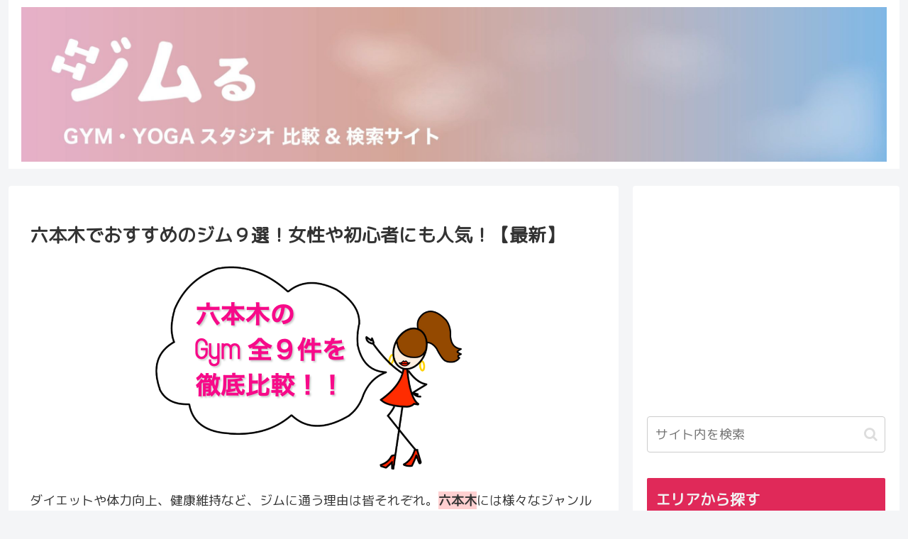

--- FILE ---
content_type: text/html; charset=utf-8
request_url: https://www.google.com/maps/d/embed?mid=1YpMucJxy6v-FATiJpF6fsQj3DF31NJyi
body_size: 11245
content:
<!DOCTYPE html><html itemscope itemtype="http://schema.org/WebSite"><head><script nonce="TM-quNIZqNuN8MP1xbFCsQ">window['ppConfig'] = {productName: '06194a8f37177242d55a18e38c5a91c6', deleteIsEnforced:  false , sealIsEnforced:  false , heartbeatRate:  0.5 , periodicReportingRateMillis:  60000.0 , disableAllReporting:  false };(function(){'use strict';function k(a){var b=0;return function(){return b<a.length?{done:!1,value:a[b++]}:{done:!0}}}function l(a){var b=typeof Symbol!="undefined"&&Symbol.iterator&&a[Symbol.iterator];if(b)return b.call(a);if(typeof a.length=="number")return{next:k(a)};throw Error(String(a)+" is not an iterable or ArrayLike");}var m=typeof Object.defineProperties=="function"?Object.defineProperty:function(a,b,c){if(a==Array.prototype||a==Object.prototype)return a;a[b]=c.value;return a};
function n(a){a=["object"==typeof globalThis&&globalThis,a,"object"==typeof window&&window,"object"==typeof self&&self,"object"==typeof global&&global];for(var b=0;b<a.length;++b){var c=a[b];if(c&&c.Math==Math)return c}throw Error("Cannot find global object");}var p=n(this);function q(a,b){if(b)a:{var c=p;a=a.split(".");for(var d=0;d<a.length-1;d++){var e=a[d];if(!(e in c))break a;c=c[e]}a=a[a.length-1];d=c[a];b=b(d);b!=d&&b!=null&&m(c,a,{configurable:!0,writable:!0,value:b})}}
q("Object.is",function(a){return a?a:function(b,c){return b===c?b!==0||1/b===1/c:b!==b&&c!==c}});q("Array.prototype.includes",function(a){return a?a:function(b,c){var d=this;d instanceof String&&(d=String(d));var e=d.length;c=c||0;for(c<0&&(c=Math.max(c+e,0));c<e;c++){var f=d[c];if(f===b||Object.is(f,b))return!0}return!1}});
q("String.prototype.includes",function(a){return a?a:function(b,c){if(this==null)throw new TypeError("The 'this' value for String.prototype.includes must not be null or undefined");if(b instanceof RegExp)throw new TypeError("First argument to String.prototype.includes must not be a regular expression");return this.indexOf(b,c||0)!==-1}});function r(a,b,c){a("https://csp.withgoogle.com/csp/proto/"+encodeURIComponent(b),JSON.stringify(c))}function t(){var a;if((a=window.ppConfig)==null?0:a.disableAllReporting)return function(){};var b,c,d,e;return(e=(b=window)==null?void 0:(c=b.navigator)==null?void 0:(d=c.sendBeacon)==null?void 0:d.bind(navigator))!=null?e:u}function u(a,b){var c=new XMLHttpRequest;c.open("POST",a);c.send(b)}
function v(){var a=(w=Object.prototype)==null?void 0:w.__lookupGetter__("__proto__"),b=x,c=y;return function(){var d=a.call(this),e,f,g,h;r(c,b,{type:"ACCESS_GET",origin:(f=window.location.origin)!=null?f:"unknown",report:{className:(g=d==null?void 0:(e=d.constructor)==null?void 0:e.name)!=null?g:"unknown",stackTrace:(h=Error().stack)!=null?h:"unknown"}});return d}}
function z(){var a=(A=Object.prototype)==null?void 0:A.__lookupSetter__("__proto__"),b=x,c=y;return function(d){d=a.call(this,d);var e,f,g,h;r(c,b,{type:"ACCESS_SET",origin:(f=window.location.origin)!=null?f:"unknown",report:{className:(g=d==null?void 0:(e=d.constructor)==null?void 0:e.name)!=null?g:"unknown",stackTrace:(h=Error().stack)!=null?h:"unknown"}});return d}}function B(a,b){C(a.productName,b);setInterval(function(){C(a.productName,b)},a.periodicReportingRateMillis)}
var D="constructor __defineGetter__ __defineSetter__ hasOwnProperty __lookupGetter__ __lookupSetter__ isPrototypeOf propertyIsEnumerable toString valueOf __proto__ toLocaleString x_ngfn_x".split(" "),E=D.concat,F=navigator.userAgent.match(/Firefox\/([0-9]+)\./),G=(!F||F.length<2?0:Number(F[1])<75)?["toSource"]:[],H;if(G instanceof Array)H=G;else{for(var I=l(G),J,K=[];!(J=I.next()).done;)K.push(J.value);H=K}var L=E.call(D,H),M=[];
function C(a,b){for(var c=[],d=l(Object.getOwnPropertyNames(Object.prototype)),e=d.next();!e.done;e=d.next())e=e.value,L.includes(e)||M.includes(e)||c.push(e);e=Object.prototype;d=[];for(var f=0;f<c.length;f++){var g=c[f];d[f]={name:g,descriptor:Object.getOwnPropertyDescriptor(Object.prototype,g),type:typeof e[g]}}if(d.length!==0){c=l(d);for(e=c.next();!e.done;e=c.next())M.push(e.value.name);var h;r(b,a,{type:"SEAL",origin:(h=window.location.origin)!=null?h:"unknown",report:{blockers:d}})}};var N=Math.random(),O=t(),P=window.ppConfig;P&&(P.disableAllReporting||P.deleteIsEnforced&&P.sealIsEnforced||N<P.heartbeatRate&&r(O,P.productName,{origin:window.location.origin,type:"HEARTBEAT"}));var y=t(),Q=window.ppConfig;if(Q)if(Q.deleteIsEnforced)delete Object.prototype.__proto__;else if(!Q.disableAllReporting){var x=Q.productName;try{var w,A;Object.defineProperty(Object.prototype,"__proto__",{enumerable:!1,get:v(),set:z()})}catch(a){}}
(function(){var a=t(),b=window.ppConfig;b&&(b.sealIsEnforced?Object.seal(Object.prototype):b.disableAllReporting||(document.readyState!=="loading"?B(b,a):document.addEventListener("DOMContentLoaded",function(){B(b,a)})))})();}).call(this);
</script><title itemprop="name">六本木・麻布十番周辺のジム、ヨガ・ピラティススタジオ・パーソナルジム - Google My Maps</title><meta name="robots" content="noindex,nofollow"/><meta http-equiv="X-UA-Compatible" content="IE=edge,chrome=1"><meta name="viewport" content="initial-scale=1.0,minimum-scale=1.0,maximum-scale=1.0,user-scalable=0,width=device-width"/><meta name="description" itemprop="description" content="六本木・麻布十番周辺のジム、ヨガ・ピラティススタジオ・パーソナルジム"/><meta itemprop="url" content="https://www.google.com/maps/d/viewer?mid=1YpMucJxy6v-FATiJpF6fsQj3DF31NJyi"/><meta itemprop="image" content="https://www.google.com/maps/d/thumbnail?mid=1YpMucJxy6v-FATiJpF6fsQj3DF31NJyi"/><meta property="og:type" content="website"/><meta property="og:title" content="六本木・麻布十番周辺のジム、ヨガ・ピラティススタジオ・パーソナルジム - Google My Maps"/><meta property="og:description" content="六本木・麻布十番周辺のジム、ヨガ・ピラティススタジオ・パーソナルジム"/><meta property="og:url" content="https://www.google.com/maps/d/viewer?mid=1YpMucJxy6v-FATiJpF6fsQj3DF31NJyi"/><meta property="og:image" content="https://www.google.com/maps/d/thumbnail?mid=1YpMucJxy6v-FATiJpF6fsQj3DF31NJyi"/><meta property="og:site_name" content="Google My Maps"/><meta name="twitter:card" content="summary_large_image"/><meta name="twitter:title" content="六本木・麻布十番周辺のジム、ヨガ・ピラティススタジオ・パーソナルジム - Google My Maps"/><meta name="twitter:description" content="六本木・麻布十番周辺のジム、ヨガ・ピラティススタジオ・パーソナルジム"/><meta name="twitter:image:src" content="https://www.google.com/maps/d/thumbnail?mid=1YpMucJxy6v-FATiJpF6fsQj3DF31NJyi"/><link rel="stylesheet" id="gmeviewer-styles" href="https://www.gstatic.com/mapspro/_/ss/k=mapspro.gmeviewer.ZPef100W6CI.L.W.O/am=AAAE/d=0/rs=ABjfnFU-qGe8BTkBR_LzMLwzNczeEtSkkw" nonce="RAWVQ9hUEnohSQWa9KDFGA"><link rel="stylesheet" href="https://fonts.googleapis.com/css?family=Roboto:300,400,500,700" nonce="RAWVQ9hUEnohSQWa9KDFGA"><link rel="shortcut icon" href="//www.gstatic.com/mapspro/images/favicon-001.ico"><link rel="canonical" href="https://www.google.com/mymaps/viewer?mid=1YpMucJxy6v-FATiJpF6fsQj3DF31NJyi&amp;hl=en_US"></head><body jscontroller="O1VPAb" jsaction="click:cOuCgd;"><div class="c4YZDc HzV7m-b7CEbf SfQLQb-dIxMhd-bN97Pc-b3rLgd"><div class="jQhVs-haAclf"><div class="jQhVs-uMX1Ee-My5Dr-purZT-uDEFge"><div class="jQhVs-uMX1Ee-My5Dr-purZT-uDEFge-bN97Pc"><div class="jQhVs-uMX1Ee-My5Dr-purZT-uDEFge-Bz112c"></div><div class="jQhVs-uMX1Ee-My5Dr-purZT-uDEFge-fmcmS-haAclf"><div class="jQhVs-uMX1Ee-My5Dr-purZT-uDEFge-fmcmS">Open full screen to view more</div></div></div></div></div><div class="i4ewOd-haAclf"><div class="i4ewOd-UzWXSb" id="map-canvas"></div></div><div class="X3SwIb-haAclf NBDE7b-oxvKad"><div class="X3SwIb-i8xkGf"></div></div><div class="Te60Vd-ZMv3u dIxMhd-bN97Pc-b3rLgd"><div class="dIxMhd-bN97Pc-Tswv1b-Bz112c"></div><div class="dIxMhd-bN97Pc-b3rLgd-fmcmS">This map was created by a user. <a href="//support.google.com/mymaps/answer/3024454?hl=en&amp;amp;ref_topic=3188329" target="_blank">Learn how to create your own.</a></div><div class="dIxMhd-bN97Pc-b3rLgd-TvD9Pc" title="Close"></div></div><script nonce="TM-quNIZqNuN8MP1xbFCsQ">this.gbar_=this.gbar_||{};(function(_){var window=this;
try{
_.Fd=function(a,b,c){if(!a.j)if(c instanceof Array)for(var d of c)_.Fd(a,b,d);else{d=(0,_.y)(a.C,a,b);const e=a.v+c;a.v++;b.dataset.eqid=e;a.B[e]=d;b&&b.addEventListener?b.addEventListener(c,d,!1):b&&b.attachEvent?b.attachEvent("on"+c,d):a.o.log(Error("t`"+b))}};
}catch(e){_._DumpException(e)}
try{
var Gd=document.querySelector(".gb_J .gb_B"),Hd=document.querySelector("#gb.gb_ad");Gd&&!Hd&&_.Fd(_.od,Gd,"click");
}catch(e){_._DumpException(e)}
try{
_.qh=function(a){if(a.v)return a.v;for(const b in a.i)if(a.i[b].ka()&&a.i[b].B())return a.i[b];return null};_.rh=function(a,b){a.i[b.J()]=b};var sh=new class extends _.N{constructor(){var a=_.$c;super();this.B=a;this.v=null;this.o={};this.C={};this.i={};this.j=null}A(a){this.i[a]&&(_.qh(this)&&_.qh(this).J()==a||this.i[a].P(!0))}Ua(a){this.j=a;for(const b in this.i)this.i[b].ka()&&this.i[b].Ua(a)}oc(a){return a in this.i?this.i[a]:null}};_.rd("dd",sh);
}catch(e){_._DumpException(e)}
try{
_.Ji=function(a,b){return _.H(a,36,b)};
}catch(e){_._DumpException(e)}
try{
var Ki=document.querySelector(".gb_z .gb_B"),Li=document.querySelector("#gb.gb_ad");Ki&&!Li&&_.Fd(_.od,Ki,"click");
}catch(e){_._DumpException(e)}
})(this.gbar_);
// Google Inc.
</script><script nonce="TM-quNIZqNuN8MP1xbFCsQ">
  function _DumpException(e) {
    if (window.console) {
      window.console.error(e.stack);
    }
  }
  var _pageData = "[[1,null,null,null,null,null,null,null,null,null,\"at\",\"\",\"\",1768614217285,\"\",\"en_US\",false,[],\"https://www.google.com/maps/d/viewer?mid\\u003d1YpMucJxy6v-FATiJpF6fsQj3DF31NJyi\",\"https://www.google.com/maps/d/embed?mid\\u003d1YpMucJxy6v-FATiJpF6fsQj3DF31NJyi\\u0026ehbc\\u003d2E312F\",\"https://www.google.com/maps/d/edit?mid\\u003d1YpMucJxy6v-FATiJpF6fsQj3DF31NJyi\",\"https://www.google.com/maps/d/thumbnail?mid\\u003d1YpMucJxy6v-FATiJpF6fsQj3DF31NJyi\",null,null,true,\"https://www.google.com/maps/d/print?mid\\u003d1YpMucJxy6v-FATiJpF6fsQj3DF31NJyi\",\"https://www.google.com/maps/d/pdf?mid\\u003d1YpMucJxy6v-FATiJpF6fsQj3DF31NJyi\",\"https://www.google.com/maps/d/viewer?mid\\u003d1YpMucJxy6v-FATiJpF6fsQj3DF31NJyi\",null,false,\"/maps/d\",\"maps/sharing\",\"//www.google.com/intl/en_US/help/terms_maps.html\",true,\"https://docs.google.com/picker\",null,false,null,[[[\"//www.gstatic.com/mapspro/images/google-my-maps-logo-regular-001.png\",143,25],[\"//www.gstatic.com/mapspro/images/google-my-maps-logo-regular-2x-001.png\",286,50]],[[\"//www.gstatic.com/mapspro/images/google-my-maps-logo-small-001.png\",113,20],[\"//www.gstatic.com/mapspro/images/google-my-maps-logo-small-2x-001.png\",226,40]]],1,\"https://www.gstatic.com/mapspro/_/js/k\\u003dmapspro.gmeviewer.en_US.knJKv4m5-eY.O/am\\u003dAAAE/d\\u003d0/rs\\u003dABjfnFWJ7eYXBrZ1WlLyBY6MwF9-imcrgg/m\\u003dgmeviewer_base\",null,null,true,null,\"US\",null,null,null,null,null,null,true],[\"mf.map\",\"1YpMucJxy6v-FATiJpF6fsQj3DF31NJyi\",\"六本木・麻布十番周辺のジム、ヨガ・ピラティススタジオ・パーソナルジム\",null,[139.7237762,35.6666189,139.7384643,35.652196],[139.7237762,35.6666189,139.7384643,35.652196],[[null,\"ePCm9whKmJU\",\"麻布十番のスポーツジム、フィットネスクラブ。\",\"\",[[[\"https://mt.googleapis.com/vt/icon/name\\u003dicons/onion/SHARED-mymaps-pin-container-bg_4x.png,icons/onion/SHARED-mymaps-pin-container_4x.png,icons/onion/1899-blank-shape_pin_4x.png\\u0026highlight\\u003dff000000,097138\\u0026scale\\u003d2.0\"],null,1,1,[[null,[35.6542451,139.7355908]],\"0\",null,\"ePCm9whKmJU\",[35.6542451,139.7355908],[0,-128],\"2A38168B60D762FF\"],[[\"JOYFITプラス麻布十番\"]]],[[\"https://mt.googleapis.com/vt/icon/name\\u003dicons/onion/SHARED-mymaps-pin-container-bg_4x.png,icons/onion/SHARED-mymaps-pin-container_4x.png,icons/onion/1899-blank-shape_pin_4x.png\\u0026highlight\\u003dff000000,097138\\u0026scale\\u003d2.0\"],null,1,1,[[null,[35.655441,139.735072]],\"0\",null,\"ePCm9whKmJU\",[35.655441,139.735072],[0,-128],\"2A3817BA57DE70D7\"],[[\"ダイヤモンドフィットネス麻布十番 \"]]],[[\"https://mt.googleapis.com/vt/icon/name\\u003dicons/onion/SHARED-mymaps-pin-container-bg_4x.png,icons/onion/SHARED-mymaps-pin-container_4x.png,icons/onion/1899-blank-shape_pin_4x.png\\u0026highlight\\u003dff000000,097138\\u0026scale\\u003d2.0\"],null,1,1,[[null,[35.6546275,139.7347235]],\"0\",null,\"ePCm9whKmJU\",[35.6546275,139.7347235],[0,-128],\"2A3818F31B672777\"],[[\"JOYFIT24麻布十番\"]]],[[\"https://mt.googleapis.com/vt/icon/name\\u003dicons/onion/SHARED-mymaps-pin-container-bg_4x.png,icons/onion/SHARED-mymaps-pin-container_4x.png,icons/onion/1899-blank-shape_pin_4x.png\\u0026highlight\\u003dff000000,097138\\u0026scale\\u003d2.0\"],null,1,1,[[null,[35.6541568,139.7356576]],\"0\",null,\"ePCm9whKmJU\",[35.6541568,139.7356576],[0,-128],\"2A381C264E4DCCA8\"],[[\"JOYFIT24麻布十番ANNEX\"]]],[[\"https://mt.googleapis.com/vt/icon/name\\u003dicons/onion/SHARED-mymaps-pin-container-bg_4x.png,icons/onion/SHARED-mymaps-pin-container_4x.png,icons/onion/1899-blank-shape_pin_4x.png\\u0026highlight\\u003dff000000,097138\\u0026scale\\u003d2.0\"],null,1,1,[[null,[35.6566233,139.7338175]],\"0\",null,\"ePCm9whKmJU\",[35.6566233,139.7338175],[0,-128],\"2A381D510D83B80D\"],[[\"HOT STEP麻布十番\"]]],[[\"https://mt.googleapis.com/vt/icon/name\\u003dicons/onion/SHARED-mymaps-pin-container-bg_4x.png,icons/onion/SHARED-mymaps-pin-container_4x.png,icons/onion/1899-blank-shape_pin_4x.png\\u0026highlight\\u003dff000000,097138\\u0026scale\\u003d2.0\"],null,1,1,[[null,[35.6546719,139.7351668]],\"0\",null,\"ePCm9whKmJU\",[35.6546719,139.7351668],[0,-128],\"2A381EBEFD1A333C\"],[[\"メガロスルフレ麻布十番\"]]],[[\"https://mt.googleapis.com/vt/icon/name\\u003dicons/onion/SHARED-mymaps-pin-container-bg_4x.png,icons/onion/SHARED-mymaps-pin-container_4x.png,icons/onion/1899-blank-shape_pin_4x.png\\u0026highlight\\u003dff000000,097138\\u0026scale\\u003d2.0\"],null,1,1,[[null,[35.6540354,139.7323916]],\"0\",null,\"ePCm9whKmJU\",[35.6540354,139.7323916],[0,-128],\"2A382035AD26A847\"],[[\"元麻布ヒルズスパ\"]]],[[\"https://mt.googleapis.com/vt/icon/name\\u003dicons/onion/SHARED-mymaps-pin-container-bg_4x.png,icons/onion/SHARED-mymaps-pin-container_4x.png,icons/onion/1899-blank-shape_pin_4x.png\\u0026highlight\\u003dff000000,097138\\u0026scale\\u003d2.0\"],null,1,1,[[null,[35.6564828,139.7348263]],\"0\",null,\"ePCm9whKmJU\",[35.6564828,139.7348263],[0,-128],\"2A38215E1731126A\"],[[\"Orange Theory麻布十番\"]]],[[\"https://mt.googleapis.com/vt/icon/name\\u003dicons/onion/SHARED-mymaps-pin-container-bg_4x.png,icons/onion/SHARED-mymaps-pin-container_4x.png,icons/onion/1899-blank-shape_pin_4x.png\\u0026highlight\\u003dff000000,097138\\u0026scale\\u003d2.0\"],null,1,1,[[null,[35.6568199,139.7373521]],\"0\",null,\"ePCm9whKmJU\",[35.6568199,139.7373521],[0,-128],\"2A38226DDAFD9C3D\"],[[\"Y4 Gym\"]]],[[\"https://mt.googleapis.com/vt/icon/name\\u003dicons/onion/SHARED-mymaps-pin-container-bg_4x.png,icons/onion/SHARED-mymaps-pin-container_4x.png,icons/onion/1899-blank-shape_pin_4x.png\\u0026highlight\\u003dff000000,097138\\u0026scale\\u003d2.0\"],null,1,1,[[null,[35.6546258,139.7351117]],\"0\",null,\"ePCm9whKmJU\",[35.6546258,139.7351117],[0,-128],\"2A3827B26FBB6528\"],[[\"レンジャージム麻布十番\"]]],[[\"https://mt.googleapis.com/vt/icon/name\\u003dicons/onion/SHARED-mymaps-pin-container-bg_4x.png,icons/onion/SHARED-mymaps-pin-container_4x.png,icons/onion/1899-blank-shape_pin_4x.png\\u0026highlight\\u003dff000000,097138\\u0026scale\\u003d2.0\"],null,1,1,[[null,[35.6607176,139.7372011]],\"0\",null,\"ePCm9whKmJU\",[35.6607176,139.7372011],[0,-128],\"2A3829B6514BE824\"],[[\"Orange Gym Rats by ４GS\"]]],[[\"https://mt.googleapis.com/vt/icon/name\\u003dicons/onion/SHARED-mymaps-pin-container-bg_4x.png,icons/onion/SHARED-mymaps-pin-container_4x.png,icons/onion/1899-blank-shape_pin_4x.png\\u0026highlight\\u003dff000000,097138\\u0026scale\\u003d2.0\"],null,1,1,[[null,[35.652196,139.7339399]],\"0\",null,\"ePCm9whKmJU\",[35.652196,139.7339399],[0,-128],\"2A382AB4AD1F8B0A\"],[[\"Joyfit 南麻布\"]]]],null,null,true,null,null,null,null,[[\"ePCm9whKmJU\",1,null,null,null,\"https://www.google.com/maps/d/kml?mid\\u003d1YpMucJxy6v-FATiJpF6fsQj3DF31NJyi\\u0026resourcekey\\u0026lid\\u003dePCm9whKmJU\",null,null,null,null,null,2,null,[[[\"2A38168B60D762FF\",[[[35.6542451,139.7355908]]],null,null,0,[[\"名前\",[\"JOYFITプラス麻布十番\"],1],[\"説明\",[\"EMSトレーニング。マンツーマンレッスン。シャワー。https://www.gym-hikaku.com/azabujuban-joyfitplus/\"],1],null,null,[null,\"Ekrml6XmnKzjgIHjgJIxMDYtMDA0NSDmnbHkuqzpg73muK_ljLrpurvluIPljYHnlarvvJLkuIHnm67vvJHvvJbiiJLvvJQgMumajiIgGh4KFgoUChIJKV1cv6GLGGAR-dTH2wvh_kASBDLpmo4\",false]],[1,[\"JOYFITプラス麻布十番\"]],0],[\"2A3817BA57DE70D7\",[[[35.655441,139.735072]]],null,null,0,[[\"名前\",[\"ダイヤモンドフィットネス麻布十番 \"],1],[\"説明\",[\"暗闇トランポリンエクササイズ。　ダヴィンチボディボード。　アロマホットヨガ。　シャワー。　女性専用店。https://www.gym-hikaku.com/azabujuban-diamondfitness/\"],1],null,null,[null,\"ChIJHSKTfJ-LGGAREKGT51EOrJA\",false]],[1,[\"ダイヤモンドフィットネス麻布十番 \"]],1],[\"2A3818F31B672777\",[[[35.6546275,139.7347235]]],null,null,0,[[\"名前\",[\"JOYFIT24麻布十番\"],1],[\"説明\",[\"ウエイトトレーニング。　有酸素運動。　シャワー。　24時間営業。https://www.gym-hikaku.com/azabujuban-joyfit24/\"],1],null,null,[null,\"ChIJoedp06GLGGARp0KmCCpo_tU\",false]],[1,[\"JOYFIT24麻布十番\"]],2],[\"2A381C264E4DCCA8\",[[[35.6541568,139.7356576]]],null,null,0,[[\"名前\",[\"JOYFIT24麻布十番ANNEX\"],1],[\"説明\",[\"ウエイトトレーニング。　有酸素運動。　シャワー。　24時間営業。https://www.gym-hikaku.com/azabujuban-joyfit24annex/\"],1],null,null,[null,\"ChIJV0Xg6yOLGGARgIP_Nnt2d7M\",false]],[1,[\"JOYFIT24麻布十番ANNEX\"]],3],[\"2A381D510D83B80D\",[[[35.6566233,139.7338175]]],null,null,0,[[\"名前\",[\"HOT STEP麻布十番\"],1],[\"説明\",[\"暗闇エクササイズ。　シャワー。　女性専用店。https://www.gym-hikaku.com/azabujuban-hotstep/\"],1],null,null,[null,\"ChIJw6iVsZ-LGGARJPcFt1rHpGA\",false]],[1,[\"HOT STEP麻布十番\"]],4],[\"2A381EBEFD1A333C\",[[[35.6546719,139.7351668]]],null,null,0,[[\"名前\",[\"メガロスルフレ麻布十番\"],1],[\"説明\",[\"暗闇エクササイズ。　サーフフィットネス。　空中エクササイズ。　低酸素トレーニング。　ヨガ。　シャワー。　女性専用店。https://www.gym-hikaku.com/azabujuban-megalosreflet/\"],1],null,null,[null,\"Ekrml6XmnKzjgIHjgJIxMDYtMDA0NSDmnbHkuqzpg73muK_ljLrpurvluIPljYHnlarvvJLkuIHnm67vvJHvvJPiiJLvvJUgMumajiIgGh4KFgoUChIJ6V-e2qGLGGARkDdjSlJ9kNgSBDLpmo4\",false]],[1,[\"メガロスルフレ麻布十番\"]],5],[\"2A382035AD26A847\",[[[35.6540354,139.7323916]]],null,null,0,[[\"名前\",[\"元麻布ヒルズスパ\"],1],[\"説明\",[\"ウエイトトレーニング。　有酸素運動。　プール。　スパ・サウナ。https://www.gym-hikaku.com/motoazabu-hillsspa/\"],1],null,null,[null,\"[base64]\",false]],[1,[\"元麻布ヒルズスパ\"]],6],[\"2A38215E1731126A\",[[[35.6564828,139.7348263]]],null,null,0,[[\"名前\",[\"Orange Theory麻布十番\"],1],[\"説明\",[\"新感覚スポーツジム。　シャワー。https://www.gym-hikaku.com/azabujuban-orange-theory/\"],1],null,null,[null,\"Elfml6XmnKzjgIHjgJIxMDYtMDA0NSDmnbHkuqzpg73muK_ljLrpurvluIPljYHnlarvvJHkuIHnm67vvJfiiJLvvJUg44OV44Kn44K544K_6bq75biDQjIiHhocChYKFAoSCYcsigufixhgEaDvgDMTLCDdEgJCMg\",false]],[1,[\"Orange Theory麻布十番\"]],7],[\"2A38226DDAFD9C3D\",[[[35.6568199,139.7373521]]],null,null,0,[[\"名前\",[\"Y4 Gym\"],1],[\"説明\",[\"ウエイトトレーニング。　有酸素運動。　シャワー。https://www.gym-hikaku.com/azabujuban-y4gym/\"],1],null,null,[null,\"ChIJkzw1spiLGGARYPz_Y3l1AR4\",false]],[1,[\"Y4 Gym\"]],8],[\"2A3827B26FBB6528\",[[[35.6546258,139.7351117]]],null,null,0,[[\"名前\",[\"レンジャージム麻布十番\"],1],[\"説明\",[\"キックボクシングエクササイズ。　シャワー。https://www.gym-hikaku.com/azabujuban-rangergym/\"],1],null,null,[null,\"ChIJe-Yi86GLGGARcdjI6T6VbOw\",false]],[1,[\"レンジャージム麻布十番\"]],9],[\"2A3829B6514BE824\",[[[35.6607176,139.7372011]]],null,null,0,[[\"名前\",[\"Orange Gym Rats by ４GS\"],1],[\"説明\",[\"ウエイトトレーニング。　有酸素運動。　シャワー。https://www.gym-hikaku.com/roppongi-orangegym-ratsby4gs/\"],1],null,null,[null,\"EmXml6XmnKzjgIHjgJIxMDYtMDAzMiDmnbHkuqzpg73muK_ljLrlha3mnKzmnKjvvJXkuIHnm67vvJHvvJjiiJLvvJHvvJkg44Kw44Op44Oz44Oh44O844Or5YWt5pys5pyoMe-8piIgGh4KFgoUChIJu6-i_5uLGGARaWGpXnCUtXoSBDHvvKY\",false]],[1,[\"Orange Gym Rats by ４GS\"]],10],[\"2A382AB4AD1F8B0A\",[[[35.652196,139.7339399]]],null,null,0,[[\"名前\",[\"Joyfit 南麻布\"],1],[\"説明\",[\"ウエイトトレーニング。　有酸素運動。　シャワー。　24時間営業。https://www.gym-hikaku.com/minamiazabu-joyfit24/\"],1],null,null,[null,\"ChIJM8nl-aCLGGARaGQ2ZGsEEAk\",false]],[1,[\"Joyfit 南麻布\"]],11]],[[[\"https://mt.googleapis.com/vt/icon/name\\u003dicons/onion/SHARED-mymaps-pin-container-bg_4x.png,icons/onion/SHARED-mymaps-pin-container_4x.png,icons/onion/1899-blank-shape_pin_4x.png\\u0026highlight\\u003dff000000,097138\\u0026scale\\u003d2.0\",[32,64]],[[\"097138\",1],1200],[[\"097138\",0.30196078431372547],[\"097138\",1],1200]]]]]],null,null,null,null,null,1],[null,\"H-P2qAXG8do\",\"麻布十番パーソナルジム\",\"\",[[[\"https://mt.googleapis.com/vt/icon/name\\u003dicons/onion/SHARED-mymaps-pin-container-bg_4x.png,icons/onion/SHARED-mymaps-pin-container_4x.png,icons/onion/1899-blank-shape_pin_4x.png\\u0026highlight\\u003dff000000,9C27B0\\u0026scale\\u003d2.0\"],null,1,1,[[null,[35.6595139,139.7237762]],\"0\",null,\"H-P2qAXG8do\",[35.6595139,139.7237762],[0,-128],\"2FDEB45CE6FD4C4B\"],[[\"RIZAP西麻布店\"]]],[[\"https://mt.googleapis.com/vt/icon/name\\u003dicons/onion/SHARED-mymaps-pin-container-bg_4x.png,icons/onion/SHARED-mymaps-pin-container_4x.png,icons/onion/1899-blank-shape_pin_4x.png\\u0026highlight\\u003dff000000,9C27B0\\u0026scale\\u003d2.0\"],null,1,1,[[null,[35.6571595,139.7384643]],\"0\",null,\"H-P2qAXG8do\",[35.6571595,139.7384643],[0,-128],\"2FDECC1DF4DE3E7B\"],[[\"BEYONDジム 麻布十番店\"]]],[[\"https://mt.googleapis.com/vt/icon/name\\u003dicons/onion/SHARED-mymaps-pin-container-bg_4x.png,icons/onion/SHARED-mymaps-pin-container_4x.png,icons/onion/1899-blank-shape_pin_4x.png\\u0026highlight\\u003dff000000,9C27B0\\u0026scale\\u003d2.0\"],null,1,1,[[null,[35.6535415,139.7350056]],\"0\",null,\"H-P2qAXG8do\",[35.6535415,139.7350056],[0,-128],\"2FE1138BB58FAC5F\"],[[\"Dr.トレーニング 麻布十番店\"]]]],null,null,true,null,null,null,null,[[\"H-P2qAXG8do\",1,null,null,null,\"https://www.google.com/maps/d/kml?mid\\u003d1YpMucJxy6v-FATiJpF6fsQj3DF31NJyi\\u0026resourcekey\\u0026lid\\u003dH-P2qAXG8do\",null,null,null,null,null,2,null,[[[\"2FDEB45CE6FD4C4B\",[[[35.6595139,139.7237762]]],null,null,0,[[\"名前\",[\"RIZAP西麻布店\"],1],[\"説明\",[\"パーソナルトレーニング。食事指導。https://www.gym-hikaku.com/rizap-nisiazabu/\"],1],null,null,[null,\"ChIJPbjAYp-LGGARInOc0NAGf-M\",false]],[1,[\"RIZAP西麻布店\"]],12],[\"2FDECC1DF4DE3E7B\",[[[35.6571595,139.7384643]]],null,null,0,[[\"名前\",[\"BEYONDジム 麻布十番店\"],1],[\"説明\",[\"パーソナルトレーニング。食事指導。https://www.gym-hikaku.com/beyond-azabujyuban/\"],1],null,null,[null,\"ChIJ7eiSl5iLGGARHZfT8Oc_1cA\",false]],[1,[\"BEYONDジム 麻布十番店\"]],13],[\"2FE1138BB58FAC5F\",[[[35.6535415,139.7350056]]],null,null,0,[[\"名前\",[\"Dr.トレーニング 麻布十番店\"],1],[\"説明\",[\"パーソナルトレーニング。食事指導。https://www.gym-hikaku.com/drtraining-azabujyuban/\"],1],null,null,[null,\"ChIJg5i--QGLGGARTeKBDuUWnow\",false]],[1,[\"Dr.トレーニング 麻布十番店\"]],14]],[[[\"https://mt.googleapis.com/vt/icon/name\\u003dicons/onion/SHARED-mymaps-pin-container-bg_4x.png,icons/onion/SHARED-mymaps-pin-container_4x.png,icons/onion/1899-blank-shape_pin_4x.png\\u0026highlight\\u003dff000000,9C27B0\\u0026scale\\u003d2.0\",[32,64]],[[\"9C27B0\",1],1200],[[\"9C27B0\",0.30196078431372547],[\"9C27B0\",1],1200]]]]]],null,null,null,null,null,1],[null,\"KAVQ2kJNHdA\",\"麻布十番・六本木のヨガ・ピラティス\",\"\",[[[\"https://mt.googleapis.com/vt/icon/name\\u003dicons/onion/SHARED-mymaps-pin-container-bg_4x.png,icons/onion/SHARED-mymaps-pin-container_4x.png,icons/onion/1899-blank-shape_pin_4x.png\\u0026highlight\\u003dff000000,E65100\\u0026scale\\u003d2.0\"],null,1,1,[[null,[35.6655803,139.7287886]],\"0\",null,\"KAVQ2kJNHdA\",[35.6655803,139.7287886],[0,-128],\"2FE6766B01E8D6B4\"],[[\"インシー 六本木店\"]]],[[\"https://mt.googleapis.com/vt/icon/name\\u003dicons/onion/SHARED-mymaps-pin-container-bg_4x.png,icons/onion/SHARED-mymaps-pin-container_4x.png,icons/onion/1899-blank-shape_pin_4x.png\\u0026highlight\\u003dff000000,E65100\\u0026scale\\u003d2.0\"],null,1,1,[[null,[35.662169,139.72794]],\"0\",null,\"KAVQ2kJNHdA\",[35.662169,139.72794],[0,-128],\"2FE6773BECCB82C6\"],[[\"zen place pilates by BASI 六本木スタジオ\"]]],[[\"https://mt.googleapis.com/vt/icon/name\\u003dicons/onion/SHARED-mymaps-pin-container-bg_4x.png,icons/onion/SHARED-mymaps-pin-container_4x.png,icons/onion/1899-blank-shape_pin_4x.png\\u0026highlight\\u003dff000000,E65100\\u0026scale\\u003d2.0\"],null,1,1,[[null,[35.6548414,139.7367626]],\"0\",null,\"KAVQ2kJNHdA\",[35.6548414,139.7367626],[0,-128],\"2FE6779AD8A2FA55\"],[[\"インシー麻布十番\"]]],[[\"https://mt.googleapis.com/vt/icon/name\\u003dicons/onion/SHARED-mymaps-pin-container-bg_4x.png,icons/onion/SHARED-mymaps-pin-container_4x.png,icons/onion/1899-blank-shape_pin_4x.png\\u0026highlight\\u003dff000000,E65100\\u0026scale\\u003d2.0\"],null,1,1,[[null,[35.6541814,139.7355053]],\"0\",null,\"KAVQ2kJNHdA\",[35.6541814,139.7355053],[0,-128],\"2FE67826493016A2\"],[[\"スタジオ・ヨギー麻布十番\"]]],[[\"https://mt.googleapis.com/vt/icon/name\\u003dicons/onion/SHARED-mymaps-pin-container-bg_4x.png,icons/onion/SHARED-mymaps-pin-container_4x.png,icons/onion/1899-blank-shape_pin_4x.png\\u0026highlight\\u003dff000000,E65100\\u0026scale\\u003d2.0\"],null,1,1,[[null,[35.6566705,139.7345397]],\"0\",null,\"KAVQ2kJNHdA\",[35.6566705,139.7345397],[0,-128],\"2FE67915920A926A\"],[[\"zen place pilates by BASI 麻布十番\"]]]],null,null,true,null,null,null,null,[[\"KAVQ2kJNHdA\",1,null,null,null,\"https://www.google.com/maps/d/kml?mid\\u003d1YpMucJxy6v-FATiJpF6fsQj3DF31NJyi\\u0026resourcekey\\u0026lid\\u003dKAVQ2kJNHdA\",null,null,null,null,null,2,null,[[[\"2FE6766B01E8D6B4\",[[[35.6655803,139.7287886]]],null,null,0,[[\"名前\",[\"インシー 六本木店\"],1],[\"説明\",[\"ホットヨガ。　シャワー。　女性専用店。https://www.gym-hikaku.com/roppongi-insea/\"],1],null,null,[null,\"ChIJjzaqPHmLGGARyJjV7Z4K_qQ\",false]],[1,[\"インシー 六本木店\"]],15],[\"2FE6773BECCB82C6\",[[[35.662169,139.72794]]],null,null,0,[[\"名前\",[\"zen place pilates by BASI 六本木スタジオ\"],1],[\"説明\",[\"ピラティス。男性もOK。https://www.gym-hikaku.com/ropponngi-zenplace-basipilates/\"],1],null,null,[null,\"ChIJ09fm6HmLGGARDmh2SsGW05k\",false]],[1,[\"zen place pilates by BASI 六本木スタジオ\"]],16],[\"2FE6779AD8A2FA55\",[[[35.6548414,139.7367626]]],null,null,0,[[\"名前\",[\"インシー麻布十番\"],1],[\"説明\",[\"ホットヨガ。　シャワー。　女性専用店。https://www.gym-hikaku.com/azabujyuban-insea/\"],1],null,null,[null,\"ChIJddau86GLGGAR4o4QsWdua3c\",false]],[1,[\"インシー麻布十番\"]],17],[\"2FE67826493016A2\",[[[35.6541814,139.7355053]]],null,null,0,[[\"名前\",[\"スタジオ・ヨギー麻布十番\"],1],[\"説明\",[\"常温ヨガ。　ピラティス。　男性もOK。https://www.gym-hikaku.com/azabujuban/\"],1],null,null,[null,\"ChIJNRydwKGLGGAR1euWJDLwC-s\",false]],[1,[\"スタジオ・ヨギー麻布十番\"]],18],[\"2FE67915920A926A\",[[[35.6566705,139.7345397]]],null,null,0,[[\"名前\",[\"zen place pilates by BASI 麻布十番\"],1],[\"説明\",[\"ピラティス。男性もOK。https://www.gym-hikaku.com/azabujuban-zenplace-basipilates/\"],1],null,null,[null,\"ChIJ-VmNINOLGGARs7U_PC2FVss\",false]],[1,[\"zen place pilates by BASI 麻布十番\"]],19]],[[[\"https://mt.googleapis.com/vt/icon/name\\u003dicons/onion/SHARED-mymaps-pin-container-bg_4x.png,icons/onion/SHARED-mymaps-pin-container_4x.png,icons/onion/1899-blank-shape_pin_4x.png\\u0026highlight\\u003dff000000,E65100\\u0026scale\\u003d2.0\",[32,64]],[[\"E65100\",1],1200],[[\"E65100\",0.30196078431372547],[\"E65100\",1],1200]]]]]],null,null,null,null,null,1],[null,\"Ptl1e0f66Ho\",\"六本木のフィットネスジム・スポーツクラブ\",\"\",[[[\"https://mt.googleapis.com/vt/icon/name\\u003dicons/onion/SHARED-mymaps-pin-container-bg_4x.png,icons/onion/SHARED-mymaps-pin-container_4x.png,icons/onion/1899-blank-shape_pin_4x.png\\u0026highlight\\u003dff000000,097138\\u0026scale\\u003d2.0\"],null,1,1,[[null,[35.6618939,139.7314496]],\"0\",null,\"Ptl1e0f66Ho\",[35.6618939,139.7314496],[0,-128],\"2FE96DD2BD46A97C\"],[[\"ティップネス 六本木\"]]],[[\"https://mt.googleapis.com/vt/icon/name\\u003dicons/onion/SHARED-mymaps-pin-container-bg_4x.png,icons/onion/SHARED-mymaps-pin-container_4x.png,icons/onion/1899-blank-shape_pin_4x.png\\u0026highlight\\u003dff000000,097138\\u0026scale\\u003d2.0\"],null,1,1,[[null,[35.6613587,139.7301149]],\"0\",null,\"Ptl1e0f66Ho\",[35.6613587,139.7301149],[0,-128],\"2FE96E84B7610774\"],[[\"FEELCYCLE 六本木\"]]],[[\"https://mt.googleapis.com/vt/icon/name\\u003dicons/onion/SHARED-mymaps-pin-container-bg_4x.png,icons/onion/SHARED-mymaps-pin-container_4x.png,icons/onion/1899-blank-shape_pin_4x.png\\u0026highlight\\u003dff000000,097138\\u0026scale\\u003d2.0\"],null,1,1,[[null,[35.6613166,139.7301566]],\"0\",null,\"Ptl1e0f66Ho\",[35.6613166,139.7301566],[0,-128],\"2FE9707DA7F0FF89\"],[[\"トータル・ワークアウト 六本木ヒルズ店\"]]],[[\"https://mt.googleapis.com/vt/icon/name\\u003dicons/onion/SHARED-mymaps-pin-container-bg_4x.png,icons/onion/SHARED-mymaps-pin-container_4x.png,icons/onion/1899-blank-shape_pin_4x.png\\u0026highlight\\u003dff000000,097138\\u0026scale\\u003d2.0\"],null,1,1,[[null,[35.6626419,139.7318981]],\"0\",null,\"Ptl1e0f66Ho\",[35.6626419,139.7318981],[0,-128],\"2FE970FDE3593282\"],[[\"ファイトフィット六本木ステーション\"]]],[[\"https://mt.googleapis.com/vt/icon/name\\u003dicons/onion/SHARED-mymaps-pin-container-bg_4x.png,icons/onion/SHARED-mymaps-pin-container_4x.png,icons/onion/1899-blank-shape_pin_4x.png\\u0026highlight\\u003dff000000,097138\\u0026scale\\u003d2.0\"],null,1,1,[[null,[35.6588686,139.7295979]],\"0\",null,\"Ptl1e0f66Ho\",[35.6588686,139.7295979],[0,-128],\"2FE9718D69F46407\"],[[\"六本木ヒルズスパ\"]]],[[\"https://mt.googleapis.com/vt/icon/name\\u003dicons/onion/SHARED-mymaps-pin-container-bg_4x.png,icons/onion/SHARED-mymaps-pin-container_4x.png,icons/onion/1899-blank-shape_pin_4x.png\\u0026highlight\\u003dff000000,097138\\u0026scale\\u003d2.0\"],null,1,1,[[null,[35.6621681,139.7292007]],\"0\",null,\"Ptl1e0f66Ho\",[35.6621681,139.7292007],[0,-128],\"2FE9721787E82712\"],[[\"エナジーフィット 六本木店\"]]],[[\"https://mt.googleapis.com/vt/icon/name\\u003dicons/onion/SHARED-mymaps-pin-container-bg_4x.png,icons/onion/SHARED-mymaps-pin-container_4x.png,icons/onion/1899-blank-shape_pin_4x.png\\u0026highlight\\u003dff000000,097138\\u0026scale\\u003d2.0\"],null,1,1,[[null,[35.6646047,139.7290787]],\"0\",null,\"Ptl1e0f66Ho\",[35.6646047,139.7290787],[0,-128],\"2FE972D87ED265BB\"],[[\"SIXPAD STATION 六本木\"]]],[[\"https://mt.googleapis.com/vt/icon/name\\u003dicons/onion/SHARED-mymaps-pin-container-bg_4x.png,icons/onion/SHARED-mymaps-pin-container_4x.png,icons/onion/1899-blank-shape_pin_4x.png\\u0026highlight\\u003dff000000,097138\\u0026scale\\u003d2.0\"],null,1,1,[[null,[35.6651597,139.7282304]],\"0\",null,\"Ptl1e0f66Ho\",[35.6651597,139.7282304],[0,-128],\"2FE97358555CA378\"],[[\"クロスフィット六本木\"]]],[[\"https://mt.googleapis.com/vt/icon/name\\u003dicons/onion/SHARED-mymaps-pin-container-bg_4x.png,icons/onion/SHARED-mymaps-pin-container_4x.png,icons/onion/1899-blank-shape_pin_4x.png\\u0026highlight\\u003dff000000,097138\\u0026scale\\u003d2.0\"],null,1,1,[[null,[35.6666189,139.728221]],\"0\",null,\"Ptl1e0f66Ho\",[35.6666189,139.728221],[0,-128],\"2FE9742B5B1CE608\"],[[\"ジョイフィット２４ 乃木坂\"]]]],null,null,true,null,null,null,null,[[\"Ptl1e0f66Ho\",1,null,null,null,\"https://www.google.com/maps/d/kml?mid\\u003d1YpMucJxy6v-FATiJpF6fsQj3DF31NJyi\\u0026resourcekey\\u0026lid\\u003dPtl1e0f66Ho\",null,null,null,null,null,2,null,[[[\"2FE96DD2BD46A97C\",[[[35.6618939,139.7314496]]],null,null,0,[[\"名前\",[\"ティップネス 六本木\"],1],[\"説明\",[\"ウエイトトレーニング。　有酸素運動。　スタジオプログラム。　プール。　シャワー。https://www.gym-hikaku.com/roppongi-tipness/\"],1],null,null,[null,\"ChIJr2LS53eLGGARUumC4KS2cGM\",false]],[1,[\"ティップネス 六本木\"]],20],[\"2FE96E84B7610774\",[[[35.6613587,139.7301149]]],null,null,0,[[\"名前\",[\"FEELCYCLE 六本木\"],1],[\"説明\",[\"暗闇バイクエクササイズ。　シャワー。https://www.gym-hikaku.com/roppongi-feelcycle/\"],1],null,null,[null,\"ChIJ-TaDl3eLGGARqoVQ1Ws5f9I\",false]],[1,[\"FEELCYCLE 六本木\"]],21],[\"2FE9707DA7F0FF89\",[[[35.6613166,139.7301566]]],null,null,0,[[\"名前\",[\"トータル・ワークアウト 六本木ヒルズ店\"],1],[\"説明\",[\"ウエイトトレーニング。　有酸素運動。　シャワー。https://www.gym-hikaku.com/roppongi-totalworkout/\"],1],null,null,[null,\"ChIJ-TaDl3eLGGARVQ4ZpphOD7w\",false]],[1,[\"トータル・ワークアウト 六本木ヒルズ店\"]],22],[\"2FE970FDE3593282\",[[[35.6626419,139.7318981]]],null,null,0,[[\"名前\",[\"ファイトフィット六本木ステーション\"],1],[\"説明\",[\"格闘技エクササイズ。　シャワー。https://www.gym-hikaku.com/roppongi-fightfit/\"],1],null,null,[null,\"ChIJH-sUrTmLGGAR5NJChc7AfZs\",false]],[1,[\"ファイトフィット六本木ステーション\"]],23],[\"2FE9718D69F46407\",[[[35.6588686,139.7295979]]],null,null,0,[[\"名前\",[\"六本木ヒルズスパ\"],1],[\"説明\",[\"ウエイトトレーニング。　有酸素運動。　スタジオプログラム。　プール。　スパ・サウナ。　https://www.gym-hikaku.com/ropponngi-hillsspa/\"],1],null,null,[null,\"ChIJ_fC3UnaLGGARVc6xV5ji1qE\",false]],[1,[\"六本木ヒルズスパ\"]],24],[\"2FE9721787E82712\",[[[35.6621681,139.7292007]]],null,null,0,[[\"名前\",[\"エナジーフィット 六本木店\"],1],[\"説明\",[\"ランニングジム。　シャワー。　女性専用店。https://www.gym-hikaku.com/roppongi-energyfit/\"],1],null,null,[null,\"ChIJQ4N99HSLGGARh9S_3KSnq5g\",false]],[1,[\"エナジーフィット 六本木店\"]],25],[\"2FE972D87ED265BB\",[[[35.6646047,139.7290787]]],null,null,0,[[\"名前\",[\"SIXPAD STATION 六本木\"],1],[\"説明\",[\"EMSトレーニング。　シャワー。https://www.gym-hikaku.com/roppongi-sixpad-station/\"],1],null,null,[null,\"ChIJv2r22DWLGGARlZkEe8vPs0Q\",false]],[1,[\"SIXPAD STATION 六本木\"]],26],[\"2FE97358555CA378\",[[[35.6651597,139.7282304]]],null,null,0,[[\"名前\",[\"クロスフィット六本木\"],1],[\"説明\",[\"ファンクショナルトレーニング。　シャワー。https://www.gym-hikaku.com/roppongi-crossfit/\"],1],null,null,[null,\"ChIJdYOeP3mLGGARM_CC-idv7ho\",false]],[1,[\"クロスフィット六本木\"]],27],[\"2FE9742B5B1CE608\",[[[35.6666189,139.728221]]],null,null,0,[[\"名前\",[\"ジョイフィット２４ 乃木坂\"],1],[\"説明\",[\"ウエイトトレーニング。　有酸素運動。　シャワー。　24時間営業。https://www.gym-hikaku.com/nogizaka-joyfit24/\"],1],null,null,[null,\"ChIJddQuyH6LGGARUqfmOnRHYX0\",false]],[1,[\"ジョイフィット２４ 乃木坂\"]],28]],[[[\"https://mt.googleapis.com/vt/icon/name\\u003dicons/onion/SHARED-mymaps-pin-container-bg_4x.png,icons/onion/SHARED-mymaps-pin-container_4x.png,icons/onion/1899-blank-shape_pin_4x.png\\u0026highlight\\u003dff000000,097138\\u0026scale\\u003d2.0\",[32,64]],[[\"097138\",1],1200],[[\"097138\",0.30196078431372547],[\"097138\",1],1200]]]]]],null,null,null,null,null,1],[null,\"Tb-eCIxQdQ0\",\"六本木パーソナルジム\",\"\",[[[\"https://mt.googleapis.com/vt/icon/name\\u003dicons/onion/SHARED-mymaps-pin-container-bg_4x.png,icons/onion/SHARED-mymaps-pin-container_4x.png,icons/onion/1899-blank-shape_pin_4x.png\\u0026highlight\\u003dff000000,9C27B0\\u0026scale\\u003d2.0\"],null,1,1,[[null,[35.6660647,139.7339016]],\"0\",null,\"Tb-eCIxQdQ0\",[35.6660647,139.7339016],[0,-128],\"2FF0C4B0A8C0346C\"],[[\"LIME六本木\"]]],[[\"https://mt.googleapis.com/vt/icon/name\\u003dicons/onion/SHARED-mymaps-pin-container-bg_4x.png,icons/onion/SHARED-mymaps-pin-container_4x.png,icons/onion/1899-blank-shape_pin_4x.png\\u0026highlight\\u003dff000000,9C27B0\\u0026scale\\u003d2.0\"],null,1,1,[[null,[35.6617616,139.7368504]],\"0\",null,\"Tb-eCIxQdQ0\",[35.6617616,139.7368504],[0,-128],\"2FF0C59E1732A786\"],[[\"ライザップ六本木店\"]]],[[\"https://mt.googleapis.com/vt/icon/name\\u003dicons/onion/SHARED-mymaps-pin-container-bg_4x.png,icons/onion/SHARED-mymaps-pin-container_4x.png,icons/onion/1899-blank-shape_pin_4x.png\\u0026highlight\\u003dff000000,9C27B0\\u0026scale\\u003d2.0\"],null,1,1,[[null,[35.6604362,139.7246682]],\"0\",null,\"Tb-eCIxQdQ0\",[35.6604362,139.7246682],[0,-128],\"30028A6E7D687003\"],[[\"ac-Fit六本木\\n\"]]],[[\"https://mt.googleapis.com/vt/icon/name\\u003dicons/onion/SHARED-mymaps-pin-container-bg_4x.png,icons/onion/SHARED-mymaps-pin-container_4x.png,icons/onion/1899-blank-shape_pin_4x.png\\u0026highlight\\u003dff000000,9C27B0\\u0026scale\\u003d2.0\"],null,1,1,[[null,[35.6644438,139.7298526]],\"0\",null,\"Tb-eCIxQdQ0\",[35.6644438,139.7298526],[0,-128],\"300291B0853CCD74\"],[[\"MMM(トリプルエム)六本木店\"]]],[[\"https://mt.googleapis.com/vt/icon/name\\u003dicons/onion/SHARED-mymaps-pin-container-bg_4x.png,icons/onion/SHARED-mymaps-pin-container_4x.png,icons/onion/1899-blank-shape_pin_4x.png\\u0026highlight\\u003dff000000,9C27B0\\u0026scale\\u003d2.0\"],null,1,1,[[null,[35.6647295,139.7316233]],\"0\",null,\"Tb-eCIxQdQ0\",[35.6647295,139.7316233],[0,-128],\"30029264B3BFDD89\"],[[\"Bodyke 六本木店\"]]],[[\"https://mt.googleapis.com/vt/icon/name\\u003dicons/onion/SHARED-mymaps-pin-container-bg_4x.png,icons/onion/SHARED-mymaps-pin-container_4x.png,icons/onion/1899-blank-shape_pin_4x.png\\u0026highlight\\u003dff000000,9C27B0\\u0026scale\\u003d2.0\"],null,1,1,[[null,[35.6623217,139.7296708]],\"0\",null,\"Tb-eCIxQdQ0\",[35.6623217,139.7296708],[0,-128],\"3002A69D4D46C7B5\"],[[\"リボーンマイセルフ六本木店\"]]]],null,null,true,null,null,null,null,[[\"Tb-eCIxQdQ0\",1,null,null,null,\"https://www.google.com/maps/d/kml?mid\\u003d1YpMucJxy6v-FATiJpF6fsQj3DF31NJyi\\u0026resourcekey\\u0026lid\\u003dTb-eCIxQdQ0\",null,null,null,null,null,2,null,[[[\"2FF0C4B0A8C0346C\",[[[35.6660647,139.7339016]]],null,null,0,[[\"名前\",[\"LIME六本木\"],1],[\"説明\",[\"パーソナルトレーニング。食事指導。https://www.gym-hikaku.com/lime-roppongi/\"],1],null,null,[null,\"ChIJXSMg-IKLGGARkPwEyyJQkIo\",false]],[1,[\"LIME六本木\"]],29],[\"2FF0C59E1732A786\",[[[35.6617616,139.7368504]]],null,null,0,[[\"名前\",[\"ライザップ六本木店\"],1],[\"説明\",[\"パーソナルトレーニング。食事指導。https://www.gym-hikaku.com/rizap-roppongi/\"],1],null,null,[null,\"ChIJo4aLdJyLGGARzrQfZBgZlgY\",false]],[1,[\"ライザップ六本木店\"]],30],[\"30028A6E7D687003\",[[[35.6604362,139.7246682]]],null,null,0,[[\"名前\",[\"ac-Fit六本木\\n\"],1],[\"説明\",[\"パーソナルトレーニング。食事指導。https://www.gym-hikaku.com/acfit-roppongi/\"],1],null,null,[null,\"ChIJD2cueXqLGGARnyIi4pf5yFI\",false]],[1,[\"ac-Fit六本木\\n\"]],31],[\"300291B0853CCD74\",[[[35.6644438,139.7298526]]],null,null,0,[[\"名前\",[\"MMM(トリプルエム)六本木店\"],1],[\"説明\",[\"パーソナルジム。食事指導。https://www.gym-hikaku.com/mmm-roppongi/\"],1],null,null,[null,\"ChIJk4XlVniLGGARu813C1rPIBE\",false]],[1,[\"MMM(トリプルエム)六本木店\"]],32],[\"30029264B3BFDD89\",[[[35.6647295,139.7316233]]],null,null,0,[[\"名前\",[\"Bodyke 六本木店\"],1],[\"説明\",[\"パーソナルトレーニング。食事指導。https://www.gym-hikaku.com/bodyke-roppongi/\"],1],null,null,[null,\"ChIJbVgdeniLGGARFXENI1dFBCc\",false]],[1,[\"Bodyke 六本木店\"]],33],[\"3002A69D4D46C7B5\",[[[35.6623217,139.7296708]]],null,null,0,[[\"名前\",[\"リボーンマイセルフ六本木店\"],1],[\"説明\",[\"女性専用店。パーソナルジム。食事指導。https://www.gym-hikaku.com/rebornmyself-roppongi/\"],1],null,null,[null,\"ChIJN8ypK3iLGGARsE3DAeiFveE\",false]],[1,[\"リボーンマイセルフ六本木店\"]],34]],[[[\"https://mt.googleapis.com/vt/icon/name\\u003dicons/onion/SHARED-mymaps-pin-container-bg_4x.png,icons/onion/SHARED-mymaps-pin-container_4x.png,icons/onion/1899-blank-shape_pin_4x.png\\u0026highlight\\u003dff000000,9C27B0\\u0026scale\\u003d2.0\",[32,64]],[[\"9C27B0\",1],1200],[[\"9C27B0\",0.30196078431372547],[\"9C27B0\",1],1200]]]]]],null,null,null,null,null,1]],[2],null,null,\"mapspro_in_drive\",\"1YpMucJxy6v-FATiJpF6fsQj3DF31NJyi\",\"https://drive.google.com/abuse?id\\u003d1YpMucJxy6v-FATiJpF6fsQj3DF31NJyi\",true,false,false,\"\",2,false,\"https://www.google.com/maps/d/kml?mid\\u003d1YpMucJxy6v-FATiJpF6fsQj3DF31NJyi\\u0026resourcekey\",2851,true,false,\"\",true,\"\",true,null,[null,null,[1588862140,941266000],[1588862141,72000000]],false,\"https://support.google.com/legal/troubleshooter/1114905#ts\\u003d9723198%2C1115689\"]]";</script><script type="text/javascript" src="//maps.googleapis.com/maps/api/js?v=3.61&client=google-maps-pro&language=en_US&region=US&libraries=places,visualization,geometry,search" nonce="TM-quNIZqNuN8MP1xbFCsQ"></script><script id="base-js" src="https://www.gstatic.com/mapspro/_/js/k=mapspro.gmeviewer.en_US.knJKv4m5-eY.O/am=AAAE/d=0/rs=ABjfnFWJ7eYXBrZ1WlLyBY6MwF9-imcrgg/m=gmeviewer_base" nonce="TM-quNIZqNuN8MP1xbFCsQ"></script><script nonce="TM-quNIZqNuN8MP1xbFCsQ">_startApp();</script></div><div ng-non-bindable=""><div class="gb_L">Google apps</div></div><script nonce="TM-quNIZqNuN8MP1xbFCsQ">this.gbar_=this.gbar_||{};(function(_){var window=this;
try{
var Od;Od=class extends _.sd{};_.Pd=function(a,b){if(b in a.i)return a.i[b];throw new Od;};_.Qd=function(a){return _.Pd(_.pd.i(),a)};
}catch(e){_._DumpException(e)}
try{
/*

 Copyright Google LLC
 SPDX-License-Identifier: Apache-2.0
*/
var Td;_.Rd=function(a){const b=a.length;if(b>0){const c=Array(b);for(let d=0;d<b;d++)c[d]=a[d];return c}return[]};Td=function(a){return new _.Sd(b=>b.substr(0,a.length+1).toLowerCase()===a+":")};_.Ud=globalThis.trustedTypes;_.Vd=class{constructor(a){this.i=a}toString(){return this.i}};_.Wd=new _.Vd("about:invalid#zClosurez");_.Sd=class{constructor(a){this.Wh=a}};_.Xd=[Td("data"),Td("http"),Td("https"),Td("mailto"),Td("ftp"),new _.Sd(a=>/^[^:]*([/?#]|$)/.test(a))];_.Yd=class{constructor(a){this.i=a}toString(){return this.i+""}};_.Zd=new _.Yd(_.Ud?_.Ud.emptyHTML:"");
}catch(e){_._DumpException(e)}
try{
var de,pe,se,ce,ee,je;_.$d=function(a){return a==null?a:(0,_.Na)(a)?a|0:void 0};_.ae=function(a){if(a==null)return a;if(typeof a==="string"&&a)a=+a;else if(typeof a!=="number")return;return(0,_.Na)(a)?a|0:void 0};_.be=function(a,b){return a.lastIndexOf(b,0)==0};de=function(){let a=null;if(!ce)return a;try{const b=c=>c;a=ce.createPolicy("ogb-qtm#html",{createHTML:b,createScript:b,createScriptURL:b})}catch(b){}return a};_.fe=function(){ee===void 0&&(ee=de());return ee};
_.he=function(a){const b=_.fe();a=b?b.createScriptURL(a):a;return new _.ge(a)};_.ie=function(a){if(a instanceof _.ge)return a.i;throw Error("x");};_.ke=function(a){if(je.test(a))return a};_.le=function(a){if(a instanceof _.Vd)if(a instanceof _.Vd)a=a.i;else throw Error("x");else a=_.ke(a);return a};_.me=function(a,b=document){let c;const d=(c=b.querySelector)==null?void 0:c.call(b,`${a}[nonce]`);return d==null?"":d.nonce||d.getAttribute("nonce")||""};
_.ne=function(a,b,c,d){return _.$d(_.Pc(a,b,c,d))};_.R=function(a,b,c){return _.Ma(_.Pc(a,b,c,_.Oc))};_.oe=function(a,b){return _.ae(_.Pc(a,b,void 0,_.Oc))};pe=class extends _.M{constructor(a){super(a)}Yb(a){return _.K(this,24,a)}};_.qe=function(){return _.B(_.kd,pe,1)};_.re=function(a){var b=_.Ka(a);return b=="array"||b=="object"&&typeof a.length=="number"};ce=_.Ud;_.ge=class{constructor(a){this.i=a}toString(){return this.i+""}};je=/^\s*(?!javascript:)(?:[\w+.-]+:|[^:/?#]*(?:[/?#]|$))/i;var ye,Ce,te;_.ve=function(a){return a?new te(_.ue(a)):se||(se=new te)};_.we=function(a,b){return typeof b==="string"?a.getElementById(b):b};_.S=function(a,b){var c=b||document;c.getElementsByClassName?a=c.getElementsByClassName(a)[0]:(c=document,a=a?(b||c).querySelector(a?"."+a:""):_.xe(c,"*",a,b)[0]||null);return a||null};_.xe=function(a,b,c,d){a=d||a;return(b=b&&b!="*"?String(b).toUpperCase():"")||c?a.querySelectorAll(b+(c?"."+c:"")):a.getElementsByTagName("*")};
_.ze=function(a,b){_.Bb(b,function(c,d){d=="style"?a.style.cssText=c:d=="class"?a.className=c:d=="for"?a.htmlFor=c:ye.hasOwnProperty(d)?a.setAttribute(ye[d],c):_.be(d,"aria-")||_.be(d,"data-")?a.setAttribute(d,c):a[d]=c})};ye={cellpadding:"cellPadding",cellspacing:"cellSpacing",colspan:"colSpan",frameborder:"frameBorder",height:"height",maxlength:"maxLength",nonce:"nonce",role:"role",rowspan:"rowSpan",type:"type",usemap:"useMap",valign:"vAlign",width:"width"};
_.Ae=function(a){return a?a.defaultView:window};_.De=function(a,b){const c=b[1],d=_.Be(a,String(b[0]));c&&(typeof c==="string"?d.className=c:Array.isArray(c)?d.className=c.join(" "):_.ze(d,c));b.length>2&&Ce(a,d,b);return d};Ce=function(a,b,c){function d(e){e&&b.appendChild(typeof e==="string"?a.createTextNode(e):e)}for(let e=2;e<c.length;e++){const f=c[e];!_.re(f)||_.Lb(f)&&f.nodeType>0?d(f):_.fc(f&&typeof f.length=="number"&&typeof f.item=="function"?_.Rd(f):f,d)}};
_.Ee=function(a){return _.Be(document,a)};_.Be=function(a,b){b=String(b);a.contentType==="application/xhtml+xml"&&(b=b.toLowerCase());return a.createElement(b)};_.Fe=function(a){let b;for(;b=a.firstChild;)a.removeChild(b)};_.Ge=function(a){return a&&a.parentNode?a.parentNode.removeChild(a):null};_.He=function(a,b){return a&&b?a==b||a.contains(b):!1};_.ue=function(a){return a.nodeType==9?a:a.ownerDocument||a.document};te=function(a){this.i=a||_.t.document||document};_.n=te.prototype;
_.n.H=function(a){return _.we(this.i,a)};_.n.Ra=function(a,b,c){return _.De(this.i,arguments)};_.n.appendChild=function(a,b){a.appendChild(b)};_.n.Pe=_.Fe;_.n.tg=_.Ge;_.n.rg=_.He;
}catch(e){_._DumpException(e)}
try{
_.Qi=function(a){const b=_.me("script",a.ownerDocument);b&&a.setAttribute("nonce",b)};_.Ri=function(a){if(!a)return null;a=_.G(a,4);var b;a===null||a===void 0?b=null:b=_.he(a);return b};_.Si=function(a,b,c){a=a.ha;return _.yb(a,a[_.v]|0,b,c)!==void 0};_.Ti=class extends _.M{constructor(a){super(a)}};_.Ui=function(a,b){return(b||document).getElementsByTagName(String(a))};
}catch(e){_._DumpException(e)}
try{
var Wi=function(a,b,c){a<b?Vi(a+1,b):_.$c.log(Error("W`"+a+"`"+b),{url:c})},Vi=function(a,b){if(Xi){const c=_.Ee("SCRIPT");c.async=!0;c.type="text/javascript";c.charset="UTF-8";c.src=_.ie(Xi);_.Qi(c);c.onerror=_.Ob(Wi,a,b,c.src);_.Ui("HEAD")[0].appendChild(c)}},Yi=class extends _.M{constructor(a){super(a)}};var Zi=_.B(_.kd,Yi,17)||new Yi,$i,Xi=($i=_.B(Zi,_.Ti,1))?_.Ri($i):null,aj,bj=(aj=_.B(Zi,_.Ti,2))?_.Ri(aj):null,cj=function(){Vi(1,2);if(bj){const a=_.Ee("LINK");a.setAttribute("type","text/css");a.href=_.ie(bj).toString();a.rel="stylesheet";let b=_.me("style",document);b&&a.setAttribute("nonce",b);_.Ui("HEAD")[0].appendChild(a)}};(function(){const a=_.qe();if(_.R(a,18))cj();else{const b=_.oe(a,19)||0;window.addEventListener("load",()=>{window.setTimeout(cj,b)})}})();
}catch(e){_._DumpException(e)}
})(this.gbar_);
// Google Inc.
</script></body></html>

--- FILE ---
content_type: text/html; charset=utf-8
request_url: https://www.google.com/recaptcha/api2/aframe
body_size: 109
content:
<!DOCTYPE HTML><html><head><meta http-equiv="content-type" content="text/html; charset=UTF-8"></head><body><script nonce="JXDJmDT0lIRcRWN3QaIrWA">/** Anti-fraud and anti-abuse applications only. See google.com/recaptcha */ try{var clients={'sodar':'https://pagead2.googlesyndication.com/pagead/sodar?'};window.addEventListener("message",function(a){try{if(a.source===window.parent){var b=JSON.parse(a.data);var c=clients[b['id']];if(c){var d=document.createElement('img');d.src=c+b['params']+'&rc='+(localStorage.getItem("rc::a")?sessionStorage.getItem("rc::b"):"");window.document.body.appendChild(d);sessionStorage.setItem("rc::e",parseInt(sessionStorage.getItem("rc::e")||0)+1);localStorage.setItem("rc::h",'1768614224441');}}}catch(b){}});window.parent.postMessage("_grecaptcha_ready", "*");}catch(b){}</script></body></html>